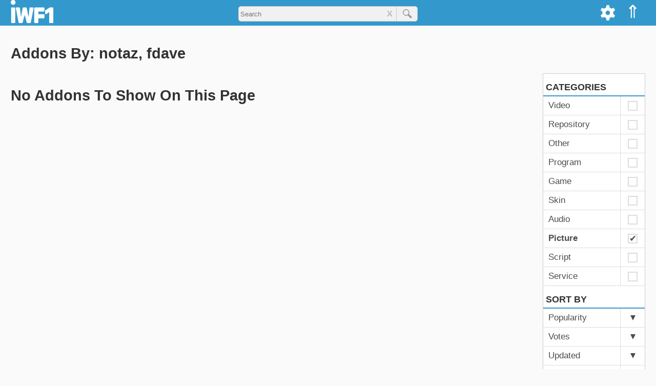

--- FILE ---
content_type: text/html; charset=utf-8
request_url: https://www.google.com/recaptcha/api2/aframe
body_size: 264
content:
<!DOCTYPE HTML><html><head><meta http-equiv="content-type" content="text/html; charset=UTF-8"></head><body><script nonce="0MmSiIeotAinBc0dcxXQtg">/** Anti-fraud and anti-abuse applications only. See google.com/recaptcha */ try{var clients={'sodar':'https://pagead2.googlesyndication.com/pagead/sodar?'};window.addEventListener("message",function(a){try{if(a.source===window.parent){var b=JSON.parse(a.data);var c=clients[b['id']];if(c){var d=document.createElement('img');d.src=c+b['params']+'&rc='+(localStorage.getItem("rc::a")?sessionStorage.getItem("rc::b"):"");window.document.body.appendChild(d);sessionStorage.setItem("rc::e",parseInt(sessionStorage.getItem("rc::e")||0)+1);localStorage.setItem("rc::h",'1769243450198');}}}catch(b){}});window.parent.postMessage("_grecaptcha_ready", "*");}catch(b){}</script></body></html>